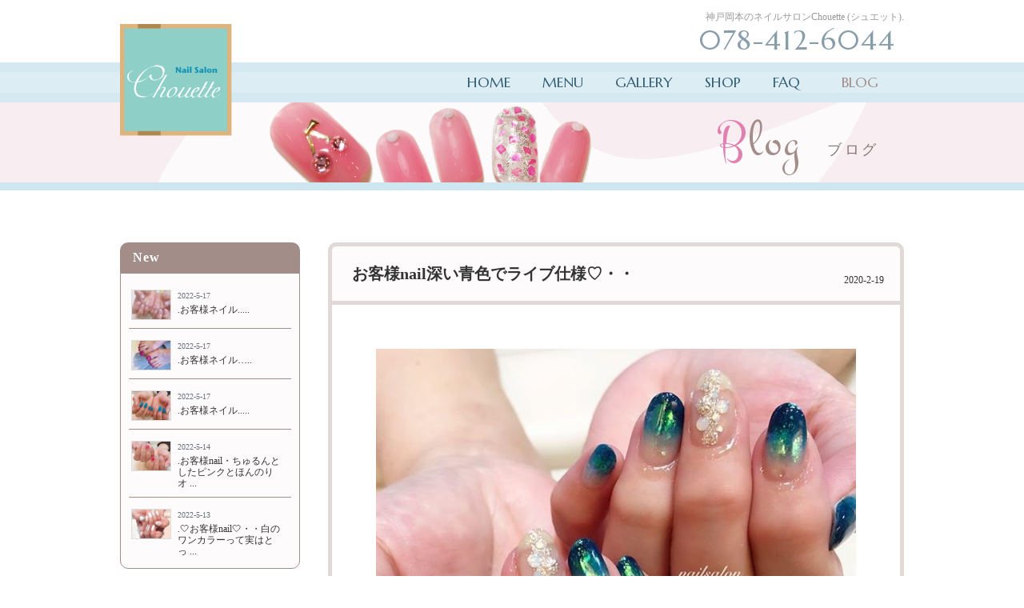

--- FILE ---
content_type: text/html; charset=UTF-8
request_url: https://chouette.online/blog/202002/%E3%81%8A%E5%AE%A2%E6%A7%98nail%E6%B7%B1%E3%81%84%E9%9D%92%E8%89%B2%E3%81%A7%E3%83%A9%E3%82%A4%E3%83%96%E4%BB%95%E6%A7%98%E2%99%A1%E3%83%BB%E3%83%BB%E3%83%8D%E3%82%A4%E3%83%AB-%E3%83%8D%E3%82%A4/
body_size: 7187
content:
<!doctype html>
<html lang="ja">
<head>
<!-- Global site tag (gtag.js) - Google Analytics -->
<script async src="https://www.googletagmanager.com/gtag/js?id=UA-51734160-3"></script>
<script>
  window.dataLayer = window.dataLayer || [];
  function gtag(){dataLayer.push(arguments);}
  gtag('js', new Date());

  gtag('config', 'UA-51734160-3');
</script>

<meta charset="UTF-8" />
<title>お客様nail深い青色でライブ仕様♡・・#ネイル #ネイルデザイン #ネイルアート #神戸ネイル #神戸ネイルサロン #冬ネイル #キラキラネイル #グラデーションネイル #大人可愛いネイル #岡本ネイルサロン #岡本 #神戸 #神戸岡本 #お客様ネイル #パラジェル #ジェル #ジェルネイル #プリジェル #ニコジェル #シュエット #chouette #nail #nailart #gelnail #nycogel #paragel #pregel #nailstagram #オーロラネイル | ネイルサロンChouette（シュエット）</title>
<meta name="description" content="神戸岡本のネイルサロンChouette (シュエット)。  ジェルネイルやソフトジェル、スカルプ、ブライダルネイル、巻き爪矯正などをメインにしています。芦屋、西宮、宝塚、明石、加古川からもアクセス可能です。">
<meta name="keywords" content="ネイル,ネイルサロン,神戸,三宮,岡本,芦屋,西宮,シュエット,ジェルネイル">
<meta name="viewport" content="width=device-width">
<link rel="stylesheet" href="https://chouette.online/wp-content/themes/ChouettePink/style.css">
<link href="https://use.fontawesome.com/releases/v5.0.6/css/all.css" rel="stylesheet">

	  <meta name='robots' content='max-image-preview:large' />
<link rel='dns-prefetch' href='//s.w.org' />
<link rel="alternate" type="application/rss+xml" title="ネイルサロンChouette（シュエット） &raquo; お客様nail深い青色でライブ仕様♡・・#ネイル #ネイルデザイン #ネイルアート #神戸ネイル #神戸ネイルサロン #冬ネイル #キラキラネイル #グラデーションネイル #大人可愛いネイル #岡本ネイルサロン #岡本 #神戸 #神戸岡本 #お客様ネイル #パラジェル #ジェル #ジェルネイル #プリジェル #ニコジェル #シュエット #chouette #nail #nailart #gelnail #nycogel #paragel #pregel #nailstagram #オーロラネイル のコメントのフィード" href="https://chouette.online/blog/202002/%e3%81%8a%e5%ae%a2%e6%a7%98nail%e6%b7%b1%e3%81%84%e9%9d%92%e8%89%b2%e3%81%a7%e3%83%a9%e3%82%a4%e3%83%96%e4%bb%95%e6%a7%98%e2%99%a1%e3%83%bb%e3%83%bb%e3%83%8d%e3%82%a4%e3%83%ab-%e3%83%8d%e3%82%a4/feed/" />
<script type="text/javascript">
window._wpemojiSettings = {"baseUrl":"https:\/\/s.w.org\/images\/core\/emoji\/13.1.0\/72x72\/","ext":".png","svgUrl":"https:\/\/s.w.org\/images\/core\/emoji\/13.1.0\/svg\/","svgExt":".svg","source":{"concatemoji":"https:\/\/chouette.online\/wp-includes\/js\/wp-emoji-release.min.js?ver=5.9.2"}};
/*! This file is auto-generated */
!function(e,a,t){var n,r,o,i=a.createElement("canvas"),p=i.getContext&&i.getContext("2d");function s(e,t){var a=String.fromCharCode;p.clearRect(0,0,i.width,i.height),p.fillText(a.apply(this,e),0,0);e=i.toDataURL();return p.clearRect(0,0,i.width,i.height),p.fillText(a.apply(this,t),0,0),e===i.toDataURL()}function c(e){var t=a.createElement("script");t.src=e,t.defer=t.type="text/javascript",a.getElementsByTagName("head")[0].appendChild(t)}for(o=Array("flag","emoji"),t.supports={everything:!0,everythingExceptFlag:!0},r=0;r<o.length;r++)t.supports[o[r]]=function(e){if(!p||!p.fillText)return!1;switch(p.textBaseline="top",p.font="600 32px Arial",e){case"flag":return s([127987,65039,8205,9895,65039],[127987,65039,8203,9895,65039])?!1:!s([55356,56826,55356,56819],[55356,56826,8203,55356,56819])&&!s([55356,57332,56128,56423,56128,56418,56128,56421,56128,56430,56128,56423,56128,56447],[55356,57332,8203,56128,56423,8203,56128,56418,8203,56128,56421,8203,56128,56430,8203,56128,56423,8203,56128,56447]);case"emoji":return!s([10084,65039,8205,55357,56613],[10084,65039,8203,55357,56613])}return!1}(o[r]),t.supports.everything=t.supports.everything&&t.supports[o[r]],"flag"!==o[r]&&(t.supports.everythingExceptFlag=t.supports.everythingExceptFlag&&t.supports[o[r]]);t.supports.everythingExceptFlag=t.supports.everythingExceptFlag&&!t.supports.flag,t.DOMReady=!1,t.readyCallback=function(){t.DOMReady=!0},t.supports.everything||(n=function(){t.readyCallback()},a.addEventListener?(a.addEventListener("DOMContentLoaded",n,!1),e.addEventListener("load",n,!1)):(e.attachEvent("onload",n),a.attachEvent("onreadystatechange",function(){"complete"===a.readyState&&t.readyCallback()})),(n=t.source||{}).concatemoji?c(n.concatemoji):n.wpemoji&&n.twemoji&&(c(n.twemoji),c(n.wpemoji)))}(window,document,window._wpemojiSettings);
</script>
<style type="text/css">
img.wp-smiley,
img.emoji {
	display: inline !important;
	border: none !important;
	box-shadow: none !important;
	height: 1em !important;
	width: 1em !important;
	margin: 0 0.07em !important;
	vertical-align: -0.1em !important;
	background: none !important;
	padding: 0 !important;
}
</style>
	<link rel='stylesheet' id='wp-block-library-css'  href='https://chouette.online/wp-includes/css/dist/block-library/style.min.css?ver=5.9.2' type='text/css' media='all' />
<style id='global-styles-inline-css' type='text/css'>
body{--wp--preset--color--black: #000000;--wp--preset--color--cyan-bluish-gray: #abb8c3;--wp--preset--color--white: #ffffff;--wp--preset--color--pale-pink: #f78da7;--wp--preset--color--vivid-red: #cf2e2e;--wp--preset--color--luminous-vivid-orange: #ff6900;--wp--preset--color--luminous-vivid-amber: #fcb900;--wp--preset--color--light-green-cyan: #7bdcb5;--wp--preset--color--vivid-green-cyan: #00d084;--wp--preset--color--pale-cyan-blue: #8ed1fc;--wp--preset--color--vivid-cyan-blue: #0693e3;--wp--preset--color--vivid-purple: #9b51e0;--wp--preset--gradient--vivid-cyan-blue-to-vivid-purple: linear-gradient(135deg,rgba(6,147,227,1) 0%,rgb(155,81,224) 100%);--wp--preset--gradient--light-green-cyan-to-vivid-green-cyan: linear-gradient(135deg,rgb(122,220,180) 0%,rgb(0,208,130) 100%);--wp--preset--gradient--luminous-vivid-amber-to-luminous-vivid-orange: linear-gradient(135deg,rgba(252,185,0,1) 0%,rgba(255,105,0,1) 100%);--wp--preset--gradient--luminous-vivid-orange-to-vivid-red: linear-gradient(135deg,rgba(255,105,0,1) 0%,rgb(207,46,46) 100%);--wp--preset--gradient--very-light-gray-to-cyan-bluish-gray: linear-gradient(135deg,rgb(238,238,238) 0%,rgb(169,184,195) 100%);--wp--preset--gradient--cool-to-warm-spectrum: linear-gradient(135deg,rgb(74,234,220) 0%,rgb(151,120,209) 20%,rgb(207,42,186) 40%,rgb(238,44,130) 60%,rgb(251,105,98) 80%,rgb(254,248,76) 100%);--wp--preset--gradient--blush-light-purple: linear-gradient(135deg,rgb(255,206,236) 0%,rgb(152,150,240) 100%);--wp--preset--gradient--blush-bordeaux: linear-gradient(135deg,rgb(254,205,165) 0%,rgb(254,45,45) 50%,rgb(107,0,62) 100%);--wp--preset--gradient--luminous-dusk: linear-gradient(135deg,rgb(255,203,112) 0%,rgb(199,81,192) 50%,rgb(65,88,208) 100%);--wp--preset--gradient--pale-ocean: linear-gradient(135deg,rgb(255,245,203) 0%,rgb(182,227,212) 50%,rgb(51,167,181) 100%);--wp--preset--gradient--electric-grass: linear-gradient(135deg,rgb(202,248,128) 0%,rgb(113,206,126) 100%);--wp--preset--gradient--midnight: linear-gradient(135deg,rgb(2,3,129) 0%,rgb(40,116,252) 100%);--wp--preset--duotone--dark-grayscale: url('#wp-duotone-dark-grayscale');--wp--preset--duotone--grayscale: url('#wp-duotone-grayscale');--wp--preset--duotone--purple-yellow: url('#wp-duotone-purple-yellow');--wp--preset--duotone--blue-red: url('#wp-duotone-blue-red');--wp--preset--duotone--midnight: url('#wp-duotone-midnight');--wp--preset--duotone--magenta-yellow: url('#wp-duotone-magenta-yellow');--wp--preset--duotone--purple-green: url('#wp-duotone-purple-green');--wp--preset--duotone--blue-orange: url('#wp-duotone-blue-orange');--wp--preset--font-size--small: 13px;--wp--preset--font-size--medium: 20px;--wp--preset--font-size--large: 36px;--wp--preset--font-size--x-large: 42px;}.has-black-color{color: var(--wp--preset--color--black) !important;}.has-cyan-bluish-gray-color{color: var(--wp--preset--color--cyan-bluish-gray) !important;}.has-white-color{color: var(--wp--preset--color--white) !important;}.has-pale-pink-color{color: var(--wp--preset--color--pale-pink) !important;}.has-vivid-red-color{color: var(--wp--preset--color--vivid-red) !important;}.has-luminous-vivid-orange-color{color: var(--wp--preset--color--luminous-vivid-orange) !important;}.has-luminous-vivid-amber-color{color: var(--wp--preset--color--luminous-vivid-amber) !important;}.has-light-green-cyan-color{color: var(--wp--preset--color--light-green-cyan) !important;}.has-vivid-green-cyan-color{color: var(--wp--preset--color--vivid-green-cyan) !important;}.has-pale-cyan-blue-color{color: var(--wp--preset--color--pale-cyan-blue) !important;}.has-vivid-cyan-blue-color{color: var(--wp--preset--color--vivid-cyan-blue) !important;}.has-vivid-purple-color{color: var(--wp--preset--color--vivid-purple) !important;}.has-black-background-color{background-color: var(--wp--preset--color--black) !important;}.has-cyan-bluish-gray-background-color{background-color: var(--wp--preset--color--cyan-bluish-gray) !important;}.has-white-background-color{background-color: var(--wp--preset--color--white) !important;}.has-pale-pink-background-color{background-color: var(--wp--preset--color--pale-pink) !important;}.has-vivid-red-background-color{background-color: var(--wp--preset--color--vivid-red) !important;}.has-luminous-vivid-orange-background-color{background-color: var(--wp--preset--color--luminous-vivid-orange) !important;}.has-luminous-vivid-amber-background-color{background-color: var(--wp--preset--color--luminous-vivid-amber) !important;}.has-light-green-cyan-background-color{background-color: var(--wp--preset--color--light-green-cyan) !important;}.has-vivid-green-cyan-background-color{background-color: var(--wp--preset--color--vivid-green-cyan) !important;}.has-pale-cyan-blue-background-color{background-color: var(--wp--preset--color--pale-cyan-blue) !important;}.has-vivid-cyan-blue-background-color{background-color: var(--wp--preset--color--vivid-cyan-blue) !important;}.has-vivid-purple-background-color{background-color: var(--wp--preset--color--vivid-purple) !important;}.has-black-border-color{border-color: var(--wp--preset--color--black) !important;}.has-cyan-bluish-gray-border-color{border-color: var(--wp--preset--color--cyan-bluish-gray) !important;}.has-white-border-color{border-color: var(--wp--preset--color--white) !important;}.has-pale-pink-border-color{border-color: var(--wp--preset--color--pale-pink) !important;}.has-vivid-red-border-color{border-color: var(--wp--preset--color--vivid-red) !important;}.has-luminous-vivid-orange-border-color{border-color: var(--wp--preset--color--luminous-vivid-orange) !important;}.has-luminous-vivid-amber-border-color{border-color: var(--wp--preset--color--luminous-vivid-amber) !important;}.has-light-green-cyan-border-color{border-color: var(--wp--preset--color--light-green-cyan) !important;}.has-vivid-green-cyan-border-color{border-color: var(--wp--preset--color--vivid-green-cyan) !important;}.has-pale-cyan-blue-border-color{border-color: var(--wp--preset--color--pale-cyan-blue) !important;}.has-vivid-cyan-blue-border-color{border-color: var(--wp--preset--color--vivid-cyan-blue) !important;}.has-vivid-purple-border-color{border-color: var(--wp--preset--color--vivid-purple) !important;}.has-vivid-cyan-blue-to-vivid-purple-gradient-background{background: var(--wp--preset--gradient--vivid-cyan-blue-to-vivid-purple) !important;}.has-light-green-cyan-to-vivid-green-cyan-gradient-background{background: var(--wp--preset--gradient--light-green-cyan-to-vivid-green-cyan) !important;}.has-luminous-vivid-amber-to-luminous-vivid-orange-gradient-background{background: var(--wp--preset--gradient--luminous-vivid-amber-to-luminous-vivid-orange) !important;}.has-luminous-vivid-orange-to-vivid-red-gradient-background{background: var(--wp--preset--gradient--luminous-vivid-orange-to-vivid-red) !important;}.has-very-light-gray-to-cyan-bluish-gray-gradient-background{background: var(--wp--preset--gradient--very-light-gray-to-cyan-bluish-gray) !important;}.has-cool-to-warm-spectrum-gradient-background{background: var(--wp--preset--gradient--cool-to-warm-spectrum) !important;}.has-blush-light-purple-gradient-background{background: var(--wp--preset--gradient--blush-light-purple) !important;}.has-blush-bordeaux-gradient-background{background: var(--wp--preset--gradient--blush-bordeaux) !important;}.has-luminous-dusk-gradient-background{background: var(--wp--preset--gradient--luminous-dusk) !important;}.has-pale-ocean-gradient-background{background: var(--wp--preset--gradient--pale-ocean) !important;}.has-electric-grass-gradient-background{background: var(--wp--preset--gradient--electric-grass) !important;}.has-midnight-gradient-background{background: var(--wp--preset--gradient--midnight) !important;}.has-small-font-size{font-size: var(--wp--preset--font-size--small) !important;}.has-medium-font-size{font-size: var(--wp--preset--font-size--medium) !important;}.has-large-font-size{font-size: var(--wp--preset--font-size--large) !important;}.has-x-large-font-size{font-size: var(--wp--preset--font-size--x-large) !important;}
</style>
<link rel='stylesheet' id='wp-lightbox-2.min.css-css'  href='https://chouette.online/wp-content/plugins/wp-lightbox-2/styles/lightbox.min.css?ver=1.3.4' type='text/css' media='all' />
<script type='text/javascript' src='https://chouette.online/wp-includes/js/jquery/jquery.min.js?ver=3.6.0' id='jquery-core-js'></script>
<script type='text/javascript' src='https://chouette.online/wp-includes/js/jquery/jquery-migrate.min.js?ver=3.3.2' id='jquery-migrate-js'></script>
<link rel="https://api.w.org/" href="https://chouette.online/wp-json/" /><link rel="alternate" type="application/json" href="https://chouette.online/wp-json/wp/v2/posts/3637" /><link rel="canonical" href="https://chouette.online/blog/202002/%e3%81%8a%e5%ae%a2%e6%a7%98nail%e6%b7%b1%e3%81%84%e9%9d%92%e8%89%b2%e3%81%a7%e3%83%a9%e3%82%a4%e3%83%96%e4%bb%95%e6%a7%98%e2%99%a1%e3%83%bb%e3%83%bb%e3%83%8d%e3%82%a4%e3%83%ab-%e3%83%8d%e3%82%a4/" />
<link rel='shortlink' href='https://chouette.online/?p=3637' />
<link rel="alternate" type="application/json+oembed" href="https://chouette.online/wp-json/oembed/1.0/embed?url=https%3A%2F%2Fchouette.online%2Fblog%2F202002%2F%25e3%2581%258a%25e5%25ae%25a2%25e6%25a7%2598nail%25e6%25b7%25b1%25e3%2581%2584%25e9%259d%2592%25e8%2589%25b2%25e3%2581%25a7%25e3%2583%25a9%25e3%2582%25a4%25e3%2583%2596%25e4%25bb%2595%25e6%25a7%2598%25e2%2599%25a1%25e3%2583%25bb%25e3%2583%25bb%25e3%2583%258d%25e3%2582%25a4%25e3%2583%25ab-%25e3%2583%258d%25e3%2582%25a4%2F" />
<link rel="alternate" type="text/xml+oembed" href="https://chouette.online/wp-json/oembed/1.0/embed?url=https%3A%2F%2Fchouette.online%2Fblog%2F202002%2F%25e3%2581%258a%25e5%25ae%25a2%25e6%25a7%2598nail%25e6%25b7%25b1%25e3%2581%2584%25e9%259d%2592%25e8%2589%25b2%25e3%2581%25a7%25e3%2583%25a9%25e3%2582%25a4%25e3%2583%2596%25e4%25bb%2595%25e6%25a7%2598%25e2%2599%25a1%25e3%2583%25bb%25e3%2583%25bb%25e3%2583%258d%25e3%2582%25a4%25e3%2583%25ab-%25e3%2583%258d%25e3%2582%25a4%2F&#038;format=xml" />
</head>

	
<body class="post-template-default single single-post postid-3637 single-format-standard" id="blog">

<header>
	<div class="header_info l-width">
				<div class="header_logo"><a href="https://chouette.online/"><img src="/img/top/logo.png" alt="Nail Salon Chouette"></a></div>
		<p class="header_txt">神戸岡本のネイルサロンChouette (シュエット).</p>
		<p><a class="header_tel" href="tel:0784126044"><span>078-412-6044</span></a></p>
	</div>

	<div id="header_menu">
		<input type="checkbox" id="menu-on" name="modal">
		<label for="menu-on">
			<i class="fas fa-bars fa-border"></i>
			<i class="fas fa-times"></i>
		</label>
		
			<nav class="menulist">
			<ul class="l-width">
				<li class="h_home"><a href="https://chouette.online/">HOME</a></li>
				<li class="h_menu"><a href="https://chouette.online/menu/">MENU</a></li>
				<li class="h_gallery"><a href="https://chouette.online/gallery/">GALLERY</a></li>
				<li class="h_shop"><a href="https://chouette.online/shop/">SHOP</a></li>
				<li class="h_faq"><a href="https://chouette.online/faq/">FAQ</a></li>
				<li class="h_blog"><a href="https://chouette.online/blog/">BLOG</a></li>
			</ul>
		</nav>
	</div>
	
		
</header>

<main>
	<header class="header_image">
		<h1 class="page_tit l-width">blog<span>ブログ</span></h1>
	</header>
	
		
	<div id="contents-wrap" class="two-column l-width cf">

		<div id="primary">
			<div class="primary_inner">
			
				<article id="post-3637" class="blog_entry">
	<header>
		<h1 class="entry_tit">お客様nail深い青色でライブ仕様♡・・</h1>
		<p class="entry_date"><time>2020-2-19</time></p>
	</header>
	<div class="entry_content cf">
			
		<p><img src="https://chouette.online/wp-content/uploads/2020/02/84979600_173750790713135_1775092361044174322_n-600x600.jpg" class="aligncenter"></p>

		<p>お客様nail深い青色でライブ仕様♡・・</p>
			<p class="fminsta"><a href="https://www.instagram.com/nailsalon_chouette_/" target="_blank">
				<i class="fab fa-instagram"></i><cite>nailsalon_chouette_</cite></a></p>

							

	</div>
	<div class="entry_footer">
		<div class="btn_sns">
		</div>
		<div class="entry_category"><a href="https://chouette.online/blog/category/nail-guest/" rel="category tag">お客様ネイル</a> &bull; <a href="https://chouette.online/blog/category/instagram/" rel="category tag">Instagram</a></div>
	</div>

</article><!--/.blog_entry-->

				<div class="post-nav">
					<span class="prev"><a href="https://chouette.online/blog/202002/%e3%81%8a%e5%ae%a2%e6%a7%98nail%e3%83%bb%e3%83%bb%e3%83%bb%e3%83%8d%e3%82%a4%e3%83%ab-%e3%83%8d%e3%82%a4%e3%83%ab%e3%83%87%e3%82%b6%e3%82%a4%e3%83%b3-%e3%83%8d%e3%82%a4%e3%83%ab%e3%82%a2%e3%83%bc-31/" rel="prev">前へ</a></span>
					<span class="next"><a href="https://chouette.online/blog/202002/%e3%81%8a%e5%ae%a2%e6%a7%98nail%e5%85%88%e3%81%a0%e3%81%91%e3%83%9f%e3%83%a9%e3%83%bcx%e3%83%a9%e3%83%a1%e3%83%bb%e3%83%bb%e3%83%8d%e3%82%a4%e3%83%ab-%e3%83%8d%e3%82%a4%e3%83%ab%e3%83%87/" rel="next">次へ</a></span>
				</div>


			
			</div><!--/.primary_inner-->
		</div><!--/#primary-->

		<aside id="secondary">
										<section class="entry_list u-mb25">
				<h2>New</h2>
				<ul class="list_new">
									<li>
						<a href="https://chouette.online/blog/202205/%e3%81%8a%e5%ae%a2%e6%a7%98%e3%83%8d%e3%82%a4%e3%83%ab-chouette%e3%82%b7%e3%83%a5%e3%82%a8%e3%83%83%e3%83%88nailsalon%e3%83%8d%e3%82%a4%e3%83%abnailsgelnailsgelnaildesign%e3%82%b8-6/">
							<div class="entry_photo"><img width="48" height="36" src="https://chouette.online/wp-content/uploads/2022/05/281171675_706000807188505_6453157595603406465_n-120x90.jpg" class="attachment-48x36 size-48x36 wp-post-image" alt="" loading="lazy" /></div>
							<div class="entry_tit">
								<time>2022-5-17</time><br>.お客様ネイル.....							</div>
						</a>
					</li>
										<li>
						<a href="https://chouette.online/blog/202205/%e3%81%8a%e5%ae%a2%e6%a7%98%e3%83%8d%e3%82%a4%e3%83%ab-%e3%83%95%e3%83%83%e3%83%88%e3%83%8d%e3%82%a4%e3%83%ab%e3%83%87%e3%82%b6%e3%82%a4%e3%83%b3%e3%83%94%e3%83%b3%e3%82%af%e3%83%8d/">
							<div class="entry_photo"><img width="48" height="36" src="https://chouette.online/wp-content/uploads/2022/05/281850825_684446146181813_8357011810328199887_n-120x90.jpg" class="attachment-48x36 size-48x36 wp-post-image" alt="" loading="lazy" /></div>
							<div class="entry_tit">
								<time>2022-5-17</time><br>.お客様ネイル…..							</div>
						</a>
					</li>
										<li>
						<a href="https://chouette.online/blog/202205/%e3%81%8a%e5%ae%a2%e6%a7%98%e3%83%8d%e3%82%a4%e3%83%ab-chouette%e3%82%b7%e3%83%a5%e3%82%a8%e3%83%83%e3%83%88nailsalon%e3%83%8d%e3%82%a4%e3%83%abnailsgelnailsgelnaildesign%e3%82%b8-5/">
							<div class="entry_photo"><img width="48" height="36" src="https://chouette.online/wp-content/uploads/2022/05/281581572_562173395333477_619837098605743747_n-120x90.jpg" class="attachment-48x36 size-48x36 wp-post-image" alt="" loading="lazy" /></div>
							<div class="entry_tit">
								<time>2022-5-17</time><br>.お客様ネイル.....							</div>
						</a>
					</li>
										<li>
						<a href="https://chouette.online/blog/202205/%e3%81%8a%e5%ae%a2%e6%a7%98nail%e3%83%bb%e3%81%a1%e3%82%85%e3%82%8b%e3%82%93%e3%81%a8%e3%81%97%e3%81%9f%e3%83%94%e3%83%b3%e3%82%af%e3%81%a8%e3%81%bb%e3%82%93%e3%81%ae%e3%82%8a%e3%82%aa%e3%83%bc/">
							<div class="entry_photo"><img width="48" height="36" src="https://chouette.online/wp-content/uploads/2022/05/280646780_1071229977075121_2311853346551851495_n-120x90.jpg" class="attachment-48x36 size-48x36 wp-post-image" alt="" loading="lazy" /></div>
							<div class="entry_tit">
								<time>2022-5-14</time><br>.お客様nail・ちゅるんとしたピンクとほんのりオ&nbsp;...							</div>
						</a>
					</li>
										<li>
						<a href="https://chouette.online/blog/202205/%f0%9f%a4%8d%e3%81%8a%e5%ae%a2%e6%a7%98nail%f0%9f%a4%8d%e3%83%bb%e3%83%bb%e7%99%bd%e3%81%ae%e3%83%af%e3%83%b3%e3%82%ab%e3%83%a9%e3%83%bc%e3%81%a3%e3%81%a6%e5%ae%9f%e3%81%af%e3%81%a8%e3%81%a3%e3%81%a6/">
							<div class="entry_photo"><img width="48" height="36" src="https://chouette.online/wp-content/uploads/2022/05/280570140_165556725863294_6074504926596064180_n-120x90.jpg" class="attachment-48x36 size-48x36 wp-post-image" alt="" loading="lazy" /></div>
							<div class="entry_tit">
								<time>2022-5-13</time><br>.🤍お客様nail🤍・・白のワンカラーって実はとっ&nbsp;...							</div>
						</a>
					</li>
									</ul>
							</section>

			<section class="entry_list">
				<h2>Category</h2>
				<ul class="list_category">
						<li class="cat-item cat-item-5"><a href="https://chouette.online/blog/category/nail-guest/">お客様ネイル</a> (621)
</li>
	<li class="cat-item cat-item-4"><a href="https://chouette.online/blog/category/nail-sample/">new sample</a> (9)
</li>
	<li class="cat-item cat-item-3"><a href="https://chouette.online/blog/category/nail-staff/">staff nail</a> (27)
</li>
	<li class="cat-item cat-item-2"><a href="https://chouette.online/blog/category/news/">お知らせ</a> (16)
</li>
	<li class="cat-item cat-item-59"><a href="https://chouette.online/blog/category/instagram/">Instagram</a> (646)
</li>
				</ul>
			</section>
		</aside><!--/#secondary-->

	</div>
</main>

<footer>
	<div class="l-width">
		<ul class="footer_menu">
			<li><a href="https://chouette.online/">HOME</a></li>
			<li><a href="https://chouette.online/menu/">メニュー</a></li>
			<li><a href="https://chouette.online/gallery/">ギャラリー</a></li>
			<li><a href="https://chouette.online/shop/">店舗ご案内</a></li>
			<li><a href="https://chouette.online/faq/">よくあるご質問</a></li>
			<li><a href="https://chouette.online/blog/">ブログ</a></li>
		</ul>

		<div class="footer_info">
			<dl>
				<dt><img src="/img/top/logo_chouette-s.png" alt="Chouette"> ネイルサロン シュエット</dt>
				<dd>兵庫県神戸市東灘区岡本1-4-17　オギタビルB1</dd>
				<dd>JR摂津本山徒歩1分 / 阪急岡本駅徒歩2分</dd>
				<dd class="footer_tel">TEL: <a href="tel:0784126044">078-412-6044</a></dd>
				<dd>10:00〜20:00<br>(ジェル最終受付18:00) </dd>
				<dd class="info-card"><p>各種クレジットカードがご利用になれます。</p>
					<div class="icon_card"><img src="/img/shop/icon_visa.png" alt="VISA"><img src="/img/shop/icon_master.png" alt="Master Card"><img src="/img/shop/icon_amex.png" alt="AMERICAN EXPRESS"><img src="/img/shop/icon_jcb.png" alt="JCB"><img src="/img/shop/icon_diners.png" alt="Diners Club"><img src="/img/shop/icon_discover.png" alt="Discover"></div>
				</dd>
			</dl>

		</div>
		<p class="copyright"><small><i class="far fa-copyright"></i> Shouette</small></p>
	</div>

</footer>

<script type='text/javascript' id='wp-jquery-lightbox-js-extra'>
/* <![CDATA[ */
var JQLBSettings = {"fitToScreen":"1","resizeSpeed":"400","displayDownloadLink":"0","navbarOnTop":"0","loopImages":"","resizeCenter":"","marginSize":"0","linkTarget":"","help":"","prevLinkTitle":"previous image","nextLinkTitle":"next image","prevLinkText":"\u00ab Previous","nextLinkText":"Next \u00bb","closeTitle":"close image gallery","image":"Image ","of":" of ","download":"Download","jqlb_overlay_opacity":"80","jqlb_overlay_color":"#000000","jqlb_overlay_close":"1","jqlb_border_width":"10","jqlb_border_color":"#ffffff","jqlb_border_radius":"0","jqlb_image_info_background_transparency":"100","jqlb_image_info_bg_color":"#ffffff","jqlb_image_info_text_color":"#000000","jqlb_image_info_text_fontsize":"10","jqlb_show_text_for_image":"1","jqlb_next_image_title":"next image","jqlb_previous_image_title":"previous image","jqlb_next_button_image":"https:\/\/chouette.online\/wp-content\/plugins\/wp-lightbox-2\/styles\/images\/next.gif","jqlb_previous_button_image":"https:\/\/chouette.online\/wp-content\/plugins\/wp-lightbox-2\/styles\/images\/prev.gif","jqlb_maximum_width":"","jqlb_maximum_height":"","jqlb_show_close_button":"1","jqlb_close_image_title":"close image gallery","jqlb_close_image_max_heght":"22","jqlb_image_for_close_lightbox":"https:\/\/chouette.online\/wp-content\/plugins\/wp-lightbox-2\/styles\/images\/closelabel.gif","jqlb_keyboard_navigation":"1","jqlb_popup_size_fix":"0"};
/* ]]> */
</script>
<script type='text/javascript' src='https://chouette.online/wp-content/plugins/wp-lightbox-2/js/dist/wp-lightbox-2.min.js?ver=1.3.4.1' id='wp-jquery-lightbox-js'></script>

</body>
</html>

--- FILE ---
content_type: text/css
request_url: https://chouette.online/wp-content/themes/ChouettePink/style.css
body_size: 242
content:
/*
Theme Name: ChouettePink
Theme URI: http://www.chouette.com
Description: ネイルサロンChouette（シュエット）のテーマ
Version: 1
Author: G.smile
Author URI: http://www.g-smile.com
*/

@charset "UTF-8";
@import url(/css/reset.css);
@import url(/css/font-awesome.min.css);
@import url(/css/common.css);
@import url(/css/contents.css);

--- FILE ---
content_type: text/css
request_url: https://chouette.online/css/common.css
body_size: 3753
content:
@charset "UTF-8";
/* CSS Document */


@import url('https://fonts.googleapis.com/css?family=Marcellus|Montez|Philosopher|Quicksand');



a {
	text-decoration: none;
	border: none;
	color: inherit;
	outline: none;
}
a:hover {
	opacity: 0.7;
}

* {
	box-sizing: border-box;
}
body {
	color: #333;
	font-family: "ヒラギノ角ゴ Pro W3", "Hiragino Kaku Gothic Pro", "メイリオ", Meiryo, Osaka, "ＭＳ Ｐゴシック", "MS PGothic", "sans-serif"
}


/* layout */
.l-width {
	width: 90%;
	max-width: 980px;
	margin: 0 auto;
}

/* 〜767px */
@media only screen and ( max-width: 767px ) {
	body {
		color: #000;
	}
	.l-width {
		width: 100%;
	}
}
.l-fleft {
	float: left;
}
.l-fright {
	float: right;
}

/* img */
 
.aligncenter {
	display: block;
	margin: 0 auto;
}
.alignright {
	float: right;
	margin-left: 20px;
	margin-bottom: 20px;
}
.alignleft {
	float: left;
	margin-right: 20px;
	margin-bottom: 20px;
}
 
img[class*="wp-image-"],
img[class*="attachment-"] {
    height: auto;
    max-width: 100%;
}


/* top | common */



/* heder */
header {
	position: relative;
}
.header {
	position: relative;
}
.header_info {
	text-align: right;
	position: relative;
	margin: 15px auto 10px;
	
}
.header_txt {
	font-size: 12px;
	margin-bottom: 7px;
	color: #999;
}
.header_tel {
	font-family: 'Marcellus', serif;
	font-size: 34px;
	color: #879DAA;
	padding-right: 10px;
	letter-spacing: 2px;
	cursor: default;
}
a.header_tel:hover {
	opacity: 1;
}
.header_logo {
	position: absolute;
	top: 15px;
	left: 0;
	z-index: 5;
}
.header_logo img {
	width: 140px;
	height: 140px;
}
#home .header_logo img {
	width: 218px;
	height: 218px;
}
#home .header_logo a {
	cursor: default;
}



input#menu-on {
	display: none;
}
#header_menu .fa-bars {
	display: none;
	position: absolute;
	top: 15px;
	right: 20px;
	font-size: 30px;
	cursor: pointer;
}
#header_menu .fa-times {
	display: none;
	position: absolute;
	top: 16px;
	right: 27px;
	font-size: 34px;
	cursor: pointer;
}


.menulist {
	background: #DCEDF3;
	border-top: 12px solid #D4E9F1;
	border-bottom: 12px solid #D4E9F1;	
}
.menulist ul {
	text-align: right;
	font-size: 0;
}
.menulist li {
	display: inline-block;
}
.menulist li a {
	display: block;
	margin: 0 20px;
	font-family: 'Marcellus', serif;
	color: #325D77;
	font-size: 18px;
	line-height: 26px;
}

.menulist li a:hover {
	color: #fff;
	background-color: #D4E9F1;
	border: 1px solid #fff;
	margin: -3px 22px;
	margin: -3px 14px;
	padding: 2px 5px;
	border-radius: 10px;
	opacity: 1;
}

#home .menulist li.h_home {
	display: none;
}

#home .menulist li.h_home a,
#menu .menulist li.h_menu a,
#menu .menulist li.h_menu a:hover,
#gallery .menulist li.h_gallery a,
#gallery .menulist li.h_gallery a:hover,
#shop .menulist li.h_shop a,
#shop .menulist li.h_shop a:hover,
#faq .menulist li.h_faq a,
#faq .menulist li.h_faq a:hover,
#blog .menulist li.h_blog a,
#blog .menulist li.h_blog a:hover {
	color: #A28D88;
	background-color: inherit;
	border: none;
	margin: 0 32px;
	padding: 0;
	cursor: default;
}



.header_slider {
	background-color: #F3E6CE;
	border-bottom: 12px solid #CEE6F0;
}
.header_slider img {
	width: 100%;
	max-width: 1280px;
}


/* 〜767px */
@media only screen and ( max-width: 767px ) {
	.header_info {
		background-color: #D4E9F2;
		margin: 0;
		min-height: 34px;
		padding-top: 20px;
	}
	.header_txt {
		padding-right: 110px;
		padding-left: 100px;
		line-height: 1.6;
		font-size: 13px;
		font-weight: bold;
	}
	.header_tel span {
		display: none;
	}
	.header_tel::before {
		content:"\f095";
		font-family: "FontAwesome";
		font-size: 36px;
		line-height: 40px;
		color: #A28D88;
		position: absolute;
		top: 15px;
		right: 68px;
		cursor: pointer;
	}
	#header_menu {
		position: absolute;
		top: 0;
		left: 0;
		width: 100%;
		z-index: 2;
	}
	
	#header_menu .fa-bars {
		display: block;
		color: #D8CFCD;
		background-color: #fff;
	}
	#header_menu .fa-bars.fa-border {
		padding: .05em .15em;
		border: solid 0.08em #ddd;
		border-radius: .1em;
}

	#header_menu #menu-on:checked + label .fa-bars {
		display: none;
	}
	#header_menu #menu-on:checked + label .fa-times {
		display: block;
		color: #D8CFCD;
	}
	.menulist {
		height: 0;
    padding: 0;
    overflow: hidden;
    opacity: 0;
		transition: .6s;
		border-top: none;
	}
	
	#header_menu #menu-on:checked + label + .menulist {
		padding: 50px 70px 20px 140px;
		height: auto;
    opacity: 1;
}
	
	.menulist ul {
		text-align: left;
	}
	.menulist li {
		display: block;
		padding: 0 15% 14px; 
		margin-bottom: 15px;
		border-bottom: 1px solid #fff;
	}
	#home .menulist li.h_home {
		display: block;
	}
	.menulist li a {
		margin: 0;
		padding: 0;
	}
	.menulist li a:hover {
		background-color: transparent;
		color: inherit;
		border: none;
		margin: 0;
		padding: 0;
	}

	#home .menulist li.h_home a,
	#menu .menulist li.h_menu a,
	#gallery .menulist li.h_gallery a,
	#shop .menulist li.h_shop a,
	#faq .menulist li.h_faq a,
	#blog .menulist li.h_blog a {
		text-align: right;
	}

	
	


	.header_logo {
		top: 20px;
		left: 15px;
	}
	#home .header_logo img,
	.header_logo img {
		width: 75px;
		height:auto;
	}
	.header_tel {
		font-size: 18px;
	}
	.header_slider {
		border-width: 6px;
	}
	.header_slider img {
		display: block;
		width: 100%;
	} 
}

.header_image {
	border-bottom: 10px solid #CEE6F0;
	margin-bottom: 65px;
	background: #F8EDF0 url(../img/blog/bg_h-blog.png) no-repeat 50% 0;
}
.header_image .page_tit {
	font-family: 'Montez', cursive;
	font-size: 64px;
	font-weight: normal;
	height: 100px;
	line-height: 100px;
	text-align: right;
	color: #A28D88;
	letter-spacing: 0.05em;
	text-transform: capitalize;
}
.header_image .page_tit span {
	font-family: "A1明朝","ヒラギノ明朝 Pro W3","Hiragino Mincho Pro","ＭＳ Ｐ明朝","MS PMincho", serif;
	font-size: 18px;
	color: #867571;
	margin: 0 32px;
}

/* 〜767px */
@media only screen and ( max-width: 767px ) {
	.header_image {
		background-size: cover !important;
		background-position: 40% 0 !important;
		border-width: 6px;
		margin-bottom: 0;
	}
	.header_image .page_tit {
		height: 70px;
		font-size: 30px;
		line-height: 1.5;
		padding-right: 20px;
	}
	.header_image .page_tit span {
		display: block;
		margin: 0;
		font-size: 14px;
	}
}


/* two-column (225-35-720)*/
.two-column #primary {
	float: right;
	width: 100%;
	margin-left: -260px
}
.two-column .primary_inner {
	margin-left: 260px;
}


.two-column #secondary {
	float: left;
	width: 225px;
}


/* column （コラム） */
/* 〜767px */
@media only screen and ( max-width: 767px ) {
	.one-column .column {
		padding-left: 20px;
		padding-right: 20px;
	}	
}


/* sec_tit （セクションタイトル） */
.sec_tit {
	font-family: "A1明朝", "HG明朝", "游明朝", YuMincho, "ヒラギノ明朝 Pro W3","Hiragino Mincho Pro","ＭＳ Ｐ明朝","MS PMincho", serif;
	font-size: 26px;
	font-weight: normal;
	color: #A28D88;
	line-height: 1.2;
	letter-spacing: 0.2em;
	padding-bottom: 5px;
	border-bottom: 5px solid #DFD8D7;
	position: relative;
	text-align: left;
}
.sec_tit::after {
	content: "";
	position: absolute;
	bottom: -5px;
	left: 0;
	width: 227px;
	border-bottom: 5px solid #A28D88;
}

/* 〜767px */
@media only screen and ( max-width: 767px ) {
	.sec_tit {
		background-color: #A28D88;
		font-size: 18px;
		color: #fff !important;
		border-bottom: none !important;
		padding: 10px !important;
		margin: 0 -20px;
	}
	.sec_tit::after {
		content: none !important;
	}

}



/* footer*/
footer {
	width: 100%;
	background: #DCEDF3;
	font-size: 0;
	padding: 28px 0 35px;
	position: relative;
}

.footer_menu {
	display: inline-block;
	vertical-align: middle;
	width: 200px;
	float: right;
}
.footer_menu li {
	font-size: 12px;
	margin: 20px 0;
}

/* 〜1060px */
@media only screen and ( max-width: 1060px ) {
	footer {
		text-align: center;
	}
	.footer_menu {
		float: none;
		width: auto;
		margin-bottom: 25px;
	}
	.footer_menu li {
		display: inline-block;
		margin: 0 5px;
		padding-right: 11px;
		border-right: 1px solid #888;
	}
	.footer_menu li:last-of-type {
		border-right: none;
		padding-right: 0;
	}
	.footer_info {
		text-align: left;
		margin-bottom: 20px;
	}

}

/* 〜767px */
@media only screen and ( max-width: 767px ) {
	footer {
		padding: 0 0 20px;
	}
	.footer_menu {
		display: block;
		width: 100%;
		margin-bottom: 20px;
		border-top: 6px solid #CEE6F0;
	}
	.footer_menu li,
	.footer_menu li:last-of-type {
		margin: 0;
		width: 50%;
		display: inline-block;
		text-align: center;
		padding: 1em;
		background-color: #fff;
		border-right: none;
		border-bottom: 6px solid #CEE6F0;
		font-size: 13px;
	}
	
	.footer_menu li:nth-child(2n+1) {
		border-right: 3px solid #CEE6F0;
	}
	.footer_menu li:nth-child(2n+2) {
		border-left: 3px solid #CEE6F0;
	}
}



.footer_info {
	display: inline-block;
	width: 717px;
	position: relative;
	vertical-align: middle;
	padding-bottom: 5px;
	background: #fff url(../img/top/pic_shop.png) no-repeat 18px 50%;
}
.footer_info dl {
	padding-left: 250px;
	min-height: 194px;
	position: relative;
}
.footer_info dt {
	font-size: 16px;
	margin-bottom: 15px;
	padding-top: 10px;
}
.footer_info dd {
	font-size: 12px;
	margin-bottom: 5px;
	line-height: 1.6;
	color: #777;
}
.footer_info .info-card {
	position: absolute;
	bottom: 0;
	right: 0;
	min-width: 250px;
	margin: 0;
	color: #777;
}
.info-card .icon_card img {
	display: inline-block;
	width: 35px;
	height: auto;
	margin: 5px 4px 0 0;
}

.footer_info::before {
	content: "";
	width: 17px;
	height: 17px;	background: transparent url(../img/top/bg_footer.png) no-repeat 0 100%;
	position: absolute;
	bottom: -3px;
	left: -3px;
}
.footer_info::after {
	content: "";
	width: 17px;
	height: 17px;
	background: transparent url(../img/top/bg_footer.png) no-repeat 100% 100%;
	position: absolute;
	bottom: -3px;
	right: -3px;
}
.footer_info dl::before {
	content: "";
	width: 17px;
	height: 17px;
	background: transparent url(../img/top/bg_footer.png) no-repeat;
	position: absolute;
	top: -3px;
	left: -3px;
}
.footer_info dl::after {
	content: "";
	width: 17px;
	height: 17px;
	background: transparent url(../img/top/bg_footer.png) no-repeat 100% 0;
	position: absolute;
	top: -3px;
	right: -3px;
}
.footer_tel a {
	font-size: 14px;
	font-weight: bold;
	text-decoration: none;
	color: inherit;
}
.footer_tel a:hover {
	opacity: 1;
	cursor: default;
}

/* 〜767px */
@media only screen and ( max-width: 767px ) {
	.footer_info {
		display: block;
		width: 94%;
		margin: 0 auto 15px;
		background-size: 40%;
		background-position: 20px 20px;
	}
	.footer_info dl {
		padding-left: 50%;
		min-height: auto;
	}
	.footer_info dt {
		font-size: 12px;
		padding: 20% 0 20%;
		text-align: center;
	}
	.footer_info dt img {
		display: block;
		margin: 0 auto 15px;
	}
	.footer_info dd {
		margin-left: -90%;
		font-size: 13px;
	}
	.footer_info .info-card {
		position: inherit;
		min-width: auto;
		margin: 2em 0 1em -90%;
	}
}

.copyright {
	clear: both;
	font-size: 10px;
	color: #A28D88;
	letter-spacing: 0.05em;
	text-align: right;
	margin: 0 10px 0 0;
}

/* 〜767px */
@media only screen and ( max-width: 767px ) {
	.copyright {
		text-align: center;
		padding-top: 15px;
	}

}



/* utility */
.u-mb20 {
	margin-bottom: 20px;
}
.u-mb25 {
	margin-bottom: 25px;
}
.u-mb35 {
	margin-bottom: 35px;
}
.u-mb40 {
	margin-bottom: 40px;
}
.u-mb45 {
	margin-bottom: 45px;
}
.u-mb50 {
	margin-bottom: 50px;
}
.u-mb60 {
	margin-bottom: 60px;
}
.u-mb65 {
	margin-bottom: 65px;
}
.u-mb80 {
	margin-bottom: 80px;
}
.u-mb100 {
	margin-bottom: 100px;
}


.u-option {
	position: relative;
	padding-right: 20px !important;
}
.u-option::after {
	position: absolute;
	top: 5px;
	right: 5px;
  content:"\f069";
  font-family: "FontAwesome";
	font-size: 14px;
	color: #B85267;
	font-weight: normal;
}


/* parts */
.btn-arrow {
	display: inline-block;
	font-family: 'Quicksand', sans-serif;
	font-size: 13px;
	font-weight: bold;
	color: #677279;
	letter-spacing: 0.01em;
	width: 90px;
	height: 26px;
	line-height: 24px;
	background: #FAFAF5;
	border: 1px solid #B4AEAC;
	border-radius: 20px;
	padding-left: 25px;
	text-align: center;
	margin: 5px;
	position: relative;
}
.btn-arrow::after {
	content:"\f061";
  font-family: "FontAwesome";
	font-size: 18px;
	color: #B4AEAC;
	position: absolute;
	top: 0;
	left: 10px;
}

/* wp-pagenavi */
.wp-pagenavi {
	font-size: 0;
	text-align: center;
}
.wp-pagenavi a,
.wp-pagenavi span {
	display: inline-block;
	height: 48px;
	width: 48px;
	margin: 5px;
	text-align: center;
	font-size: 20px;
	font-family: Arial, Helvetica, "sans-serif";
	color: #aaa;
	line-height: 48px;
	vertical-align: middle;
}
.wp-pagenavi span.current {
	background: #E0D9D7;
	border-radius: 50%;
	color: #fff;
}
.wp-pagenavi a.first,
.wp-pagenavi a.last {
	font-size: 12px;
	line-height: 2;
	border: 4px solid #E0D9D7;
	border-radius: 10px;
	height: auto;
}
.wp-pagenavi a:hover {
	background-color:rgba(224,217,215,0.3);	border-radius: 50%;
}
.wp-pagenavi a.first:hover,
.wp-pagenavi a.last:hover {
	background-color:rgba(224,217,215,0.3);
	border-radius: 10px;
}

/* 〜767px */
@media only screen and ( max-width: 767px ) {
	.wp-pagenavi a,
	.wp-pagenavi span {
		font-size: 16px;
		height: 36px;
		width: 36px;
		margin: 7px;
		line-height: 36px;
	}
}



/* singleページ送り*/
.post-nav {
	font-size: 0;
	padding: 0 15px;
}
.post-nav span {
	display: inline-block;
	width: 50%;
	vertical-align: top;
	padding: 0 28px;
	position: relative;
}
.post-nav .next {
	text-align: right;
}
.post-nav span a {
	display: block;
	font-size: 12px;
	line-height: 1.4;
}
.post-nav .prev a::before {
  content:"\f0a8";
  font-family: "FontAwesome";
	color: #E0D9D7;
	position: absolute;
	top: 0;
	left: 5px;
	transform:scale(2,2) 
}
.post-nav .next a::after {
  content:"\f0a9";
  font-family: "FontAwesome";
	color: #E0D9D7;
	position: absolute;
	top: 0;
	right: 5px;
	transform:scale(2,2) 
}


--- FILE ---
content_type: text/css
request_url: https://chouette.online/css/contents.css
body_size: 5079
content:
@charset "UTF-8";
/* CSS Document */


/* home */
/* point */
.point {
	text-align: center;
	font-size: 0;
	margin-bottom: 24px;
}
.point > li {
	display: inline-block;
	width: 310px;
	height: 240px;
	border: 2px solid #CEE6F0;
	margin: 0 12px 20px;
	vertical-align: top;
	position: relative;
	top: 0;
	left: 0;
}
.point_inner {
	margin-top: 176px;
	height: 60px;
	background-color: rgba(255,255,255,0.8);
	text-align: left;
	padding: 10px 10px 0 15px;
}

.point_inner h2 {
	float: left;
	font-size: 30px;
	font-family: 'Philosopher', sans-serif;
	color: #677279;
	font-weight: normal;
	margin-right: 20px;
}
.point__txt {
	font-size: 12px;
	line-height: 1.6;
	color: #677279;
}

.point__design {
	background: url(../img/top/point_design.png) no-repeat;
}
.point__care {
	background: url(../img/top/point_care.png) no-repeat;
}
.point__relux {
	background: url(../img/top/point_relux.png) no-repeat;
}
.point__design .btn-arrow {
	position: absolute;
	top: 135px;
	right: 10px;
}


/* 〜767px */
@media only screen and ( max-width: 767px ) {
	
	.point {
		width: 80%;
		margin: 0 auto 40px;
		padding-top: 10px;
	}
	
	.point > li {
		display: block;
		width: 76px;
		width: auto;
		height: 60px;
		background-size: contain;
		margin-bottom: 30px;
		border: none;
	}
	.point_inner {
		background-color: transparent;
		margin: 0;
		padding: 0;
		position: absolute;
		top: -5px;
		left: 85px;
		width: auto;
	}

	.point_inner h2 {
		float: none;
		font-size: 22px;
		margin-bottom: 0.1em;
	}
	.point__txt {
		font-size: 13px;
		line-height: 1.4;
	}
	.point__design .btn-arrow {
		top: -15px;
		right: -10px;
	}
}




/* pickup */

.pickup {
	position: relative;
	min-height: 460px;
}
.pickup01 {
	margin-right: 420px;
	
}
.pickup02 {
	position: absolute;
	top: 0;
	right: 0;
}



.pickup_campain,
.pickup_news {
	position: relative;
	padding-left: 205px;
}

.pickup_news {
	margin-bottom: 40px;
}

/* 〜1060px */
@media only screen and ( max-width: 1060px ) {
	.pickup_campain,
	.pickup_news {
		padding-left: 0;
		padding-top: 100px;
	}
	
}




.pickup_campain {
	border-bottom: 2px solid #CEE6F0;
}
.pickup_campain h2,
.pickup_news h2 {
	position: absolute;
	top: 0;
	left: 0;
	width: 185px;
	height: 75px;
	font-family: 'Montez', cursive;
	font-size: 36px;
	font-weight: normal;
	letter-spacing: 1px;
	color: #fff;
	line-height: 80px;
	text-align: center;
}

.pickup_campain h2 {
	background: url(../img/top/bg_ribon-pink.png) no-repeat;
}
.pickup_news h2 {
	background: url(../img/top/bg_ribon-blue.png) no-repeat;
}
.pickup_campain h3 {
	font-size: 18px;
	font-weight: normal;
	letter-spacing: 1px;
	height: 37px;
	padding: 8px 8px 0;
	background: url(../img/top/bg_picup-campain.png) no-repeat;
}
.pickup_campain p {
	font-size: 13px;
	line-height: 1.6;
	padding: 5px 8px 20px;
}
.pickup_news li {
	padding: 0px 5px 5px 32px;
	margin-bottom: 14px;
	font-size: 13px;
	line-height: 1.6;
	
	position: relative;
}
.pickup_news li::before {
	content: "";
	width: 24px;
	height: 24px;
	background: #C6E7E3;
	border-radius: 50%;
	position: absolute;
	top: 0;
	left: 0;
}
.pickup_news .news-content {
	font-size: 12px;
	line-height: 1.4;
	padding-top: 0.3em;
	opacity: 0.8;
}


.pickup_entry {
	position: relative;
}
.pickup_entry h2 {
	font-family: "A1明朝","ヒラギノ明朝 Pro W3","Hiragino Mincho Pro","ＭＳ Ｐ明朝","MS PMincho", serif;
	font-size: 20px;
	color: #677279;
	font-weight: normal;
}
.pickup_entry ul {
	width: 388px;
	background: #CEE6F0;
	border-radius: 10px;
	padding: 16px;
	margin-top: 18px;
	position: relative;
}
.pickup_entry ul::before {
	content: "";
	position: absolute;
	top: -28px;
	left: 43px;	
	width: 0;
	height: 0;
	border-right: 7px solid transparent;
	border-left: 7px solid transparent;
	border-top: 14px solid transparent;
	border-bottom: 14px solid #CEE6F0;

}
.pickup_entry li {
	background: #fff;
	font-size: 0;
	width: 208px;
	padding: 6px;
	margin-bottom: 4px;
}
.pickup_entry li a {
	display: block;
}
.pickup_entry .entry_photo {
	display: inline-block;
	width: 50px;
	height: 38px;
	vertical-align: top;
	margin-right: 8px;
	border: 1px solid #ddd;
}
.pickup_entry .entry_photo img {
	width: 48px;
	height: 36px;
}
.pickup_entry .entry_tit {
	display: inline-block;
	width: 138px;
	font-size: 12px;
	line-height: 1.2;
	vertical-align: top;
	overflow: hidden;
}
.pickup_entry .entry_tit time {
	display: inline-block;
	font-size: 10px;
	color: #677279;
	margin-bottom: 4px;
}
.pickup_entry li:first-of-type {
	position: absolute;
	top: 0;
	right: 0;
	width: 138px;
	height: auto;
	min-height: 162px;
	border: 1px solid #ddd;
	border-radius: 5px;
	-ms-transform: rotate(9deg);
	-webkit-transform: rotate(9deg);
	transform: rotate(9deg);
	box-shadow: 2px 2px 4px rgba(0,0,0,0.2);
}
.pickup_entry li:first-of-type .entry_photo {
	display: block;
	width: 122px;
	height: 92px;
	margin: 3px auto 7px;
}
.pickup_entry li:first-of-type .entry_photo img {
	width: 120px;
	height: 90px;
}
.pickup_entry li:first-of-type .entry_tit {
	padding-right: 10px;
}
.pickup_entry .btn-arrow {
	position: absolute;
	bottom: 18px;
	right: 30px;
	letter-spacing: 0.05em;
}


/* 〜767px */
@media only screen and ( max-width: 767px ) {
	.pickup {
		width: 90%;
	}
	.pickup .pickup01,
	.pickup .pickup02 {
		width: 100%;
		position: inherit;
		margin-top: 20px;
	}
	.pickup_campain,
	.pickup_news {
		padding: 25px 20px 0px;
		border: 3px solid #FCB2B2;
		border-radius: 10px;
		margin-bottom: 40px;
	}
	.pickup_news {
		border: 3px solid #8ECFC8;
	}
	.pickup_campain h2,
	.pickup_news h2 {
		top: -30px;
		left: -15px;
		width: 140px;
		height: 62px;
		background-size: contain;
		font-size: 26px;
		line-height: 62px;
	}
	.pickup_campain h3 {
		background-image: none;
		font-size: 16px;
	}

	.pickup_news .news-content {
		font-size: 13px;
	}
	.pickup_entry ul {
		width: 100%;
	}
	.pickup_entry .entry_tit time {
		font-size: 12px;
	}
	.pickup_entry li,
	.pickup_entry .entry_tit {
		width: auto;
		font-size: 13px;
	}
	.pickup_entry li:first-of-type {
		position: inherit;
		width: auto;
		min-height: auto;
		border: none;
		border-radius: 0;
		-ms-transform: none;
		-webkit-transform: none;
		transform: none;
		box-shadow: none;
	}
	.pickup_entry li:first-of-type .entry_photo {
		display: inline-block;
		width: auto;
		height: 38px;
		vertical-align: top;
		margin-right: 8px;
	}
	.pickup_entry li:first-of-type .entry_photo img {
		width: 48px;
		height: 36px;
	}
	.pickup_entry li:first-of-type .entry_tit {
		padding-right: 0;
		width: auto;
	}
	.pickup_entry li:last-of-type .entry_tit {
		padding-right: 100px;
		padding-bottom: 5px;
	}
	.pickup_entry .btn-arrow {
		right: 20px;
		bottom: 25px;
	}

}


.icon-sns {
	text-align: right;
}
.icon-sns li {
	display: inline-block;
	margin: 30px 22px 30px 0;
}

/* 〜767px */
@media only screen and ( max-width: 767px ) {
	.icon-sns {
		text-align: center;
	}
}





/* menu */
#menu .header_image {
	background: #E4E3DE url(../img/menu/bg_h-menu.png) no-repeat 50% 0;
}
#menu .header_image .page_tit::first-letter {
	color: #B85267;
}
#menu main {
	margin-bottom: 60px;
}

/* 〜767px */
@media only screen and ( max-width: 767px ) {
	#menu main {
		margin-bottom: 20px;
	}
}

.l-menu {
	position: relative;
	left: 172px;
	margin-right: 172px;
	font-size: 0;
	padding-bottom: 20px;
	margin-bottom: 20px;
	border-bottom: 1px solid #A28D88;
}
.l-menu:last-of-type {
	border-bottom: none;
}
.l-menu::after {
	content: "";
	position: absolute;
	top: 0;
	left: -172px;
	width: 146px;
	height: 165px;
	border-radius: 10px;
}
.l-menu--01::after {
	background: transparent url(../img/menu/menu_p01.png) no-repeat;
}
.l-menu--02::after {
	background: transparent url(../img/menu/menu_p02.png) no-repeat;
	top: 80px;
}
.l-menu--03::after {
	background: transparent url(../img/menu/menu_p03.png) no-repeat;
}
.l-menu--04::after {
	background: transparent url(../img/menu/menu_p04.png) no-repeat;
	width: 189px;
	height: 151px;
	top: 40px;
}
.l-menu--04 .menu_option p {
	border-bottom: 2px solid #fff;
	margin-bottom: 15px;
}
.l-menu--04 .menu_link {
	width: auto;
	text-align: right;
	font-size: 14px;
}
.l-menu--05::after {
	background: transparent url(../img/menu/menu_p05.png) no-repeat;
}
.l-menu--06::after {
	background: transparent url(../img/menu/menu_p06.png) no-repeat;
}
.l-menu--07::after {
	background: transparent url(../img/menu/menu_p07.png) no-repeat;
}

/* 〜767px */
@media only screen and ( max-width: 767px ) {
	.l-menu {
		left: 0;
		margin-right: 0;
	}
	.l-menu::after {
		top: 0;
		left: 0;
		background-size: contain;
		border-radius: 0;
	}
	.l-menu--01,
	.l-menu--01 + .l-menu,
	.l-menu--03,
	.l-menu--05,
	.l-menu--06,
	.l-menu--06 + .l-menu,
	.l-menu--07 {
		left: 30%;
		margin-right: 30%;
	}
	.l-menu--01::after,
	.l-menu--01 + .l-menu::after,
	.l-menu--03::after,
	.l-menu--03 + .l-menu::after,
	.l-menu--05::after,
	.l-menu--05 + .l-menu::after,
	.l-menu--06::after,
	.l-menu--06 + .l-menu::after,
	.l-menu--07::after {
		left: -40%;
		width: 40%;
		margin-left: -10px;
	}
	.l-menu--02,
	.l-menu--04 {
		left: 30%;
		margin-right: 30%;
		padding-top: 25%;
	}
	.l-menu--02 .menu_option,
	.l-menu--04 .menu_option,
	.l-menu--07 .menu_option {
		margin-left: -40%;
	}
	.l-menu--02::after,
	.l-menu--04::after {
		left: -40%;
		width: 40%;
		margin-left: -10px;
	}

}


.l-menu > dt,
.l-menu > dd {
	line-height: 1.4;
}

.l-menu > dt {
	display: inline-block;
	font-family: "Folk Medium","A1明朝","ヒラギノ明朝 Pro W3","Hiragino Mincho Pro","ＭＳ Ｐ明朝","MS PMincho", serif;
	font-size: 16px;
	width: 75%;
}
.menu_price {
	display: inline-block;
	font-size: 14px;
	width: 25%;
	text-align: right;
	padding-right: 25px;
}
.menu_option {
	margin: 15px auto;
	/*width: 560px;*/
	font-size: 0;
	background: #F5F5F4;
	border-radius: 10px;
	padding: 20px 20px 0;
	line-height: 1.4;
	
}
.menu_option p {
	font-size: 14px;
	padding: 0 5px 15px;
}
.menu_option dt {
	display: inline-block;
	width: 50%;
	font-size: 14px;
	padding: 0 5px 15px;
	margin-bottom: 15px;
	border-bottom: 2px solid #fff;
}
.menu_option dd {
	display: inline-block;
	width: 50%;
	font-size: 14px;
	padding: 0 5px 15px;
	margin-bottom: 15px;
	border-bottom: 2px solid #fff;
	text-align: right;
}
.menu_option dt:last-of-type,
.menu_option dd:last-of-type {
	border: none;
	padding-bottom: 5px;
}

.menu_option .menu_option_long {
	width: 70%;
}
.menu_option .menu_option_long::before {
	content:"\f069";
  font-family: "FontAwesome";
	font-size: 14px;
	color: #B85267;
	margin-right: 5px;
}
.menu_option .menu_option_long + dd {
	width: 30%;
}


/* 〜767px */
@media only screen and ( max-width: 767px ) {
	.menu_price {
		padding-right: 15px;
	}
	.menu_option {
		padding: 20px 10px 0;
	}
}

.menu_set {
	width: 560px;
	margin: 15px auto 0;
	font-family: "Shin Go Bold","ヒラギノ角ゴ Pro W3", "Hiragino Kaku Gothic Pro", "メイリオ", Meiryo, Osaka, "ＭＳ Ｐゴシック", "MS PGothic", "sans-serif";
	font-size: 14px;
	font-weight: bold;
	line-height: 1.6 !important;
}
.l-menu--07 .menu_set {
	width: auto;
	margin: 25px auto;
	text-align: center;
}
.menu_set .item {
	display: inline-block;
	color: #A28D88;
	border: 2px solid #E7C4CB;
	border-radius: 10px;
	background: #FAFAFA;
	padding: 0.5em 1em;
	margin: 5px 10px;
}
.menu_set .item:first-of-type {
	margin-left: 0;
}



/* 〜767px */
@media only screen and ( max-width: 767px ) {
	.menu_set {
		width: auto;
		text-align: center;
	}
	.menu_set .no {
		display: none;
	}
}

/* gallery */
#gallery .header_image {
	background: #DEE0CD url(../img/gallery/bg_h-gallery.png) no-repeat 50% 0;
	margin-bottom: 0;
}
#gallery .header_image .page_tit::first-letter {
	color: #5D8D48;
}
#gallery main {
	margin-bottom: 65px;
}

.gallery_group {
	background: #DCEDF3;
	font-size: 0;
	padding: 30px;
	text-align: center;
}
.gallery_group .l-width {
	position: relative;
}
.gallery_group dl {
	display: block;
	/*width: 100%;*/
	background: #F6FAFC;
	/*float:left;*/
	border-right: 7px solid #DCEDF3;
	border-bottom: 7px solid #DCEDF3;
	padding: 10px 10px 10px 98px;
	text-align: left;
}
.gallery_group dl:first-of-type {
	border-radius: 30px 30px 0 0;
}
.gallery_group dl:last-of-type {
	border-radius: 0 0 30px 30px;
}

.gallery_group dt,
.gallery_group dd {
	display: inline-block;
	line-height: 30px;
	text-align: center;
	margin: 4px 10px 4px 10px;
}
.gallery_group dt {
	width: 4.875em;
	font-family: "Folk Medium","A1明朝","ヒラギノ明朝 Pro W3","Hiragino Mincho Pro","ＭＳ Ｐ明朝","MS PMincho", serif;
	font-size: 16px;
	margin-left: -88px;
}
.gallery_group dt a {
	text-decoration: underline;
}
.gallery_group dd a {
	display: block;
	width: 6.5em;
	height: 30px;
	background: #fff;
	border: 1px solid #A28D88;
	
	border-radius: 10px;
	font-family: "UD Shin Go Medium","ヒラギノ角ゴ Pro W3", "Hiragino Kaku Gothic Pro", "メイリオ", Meiryo, Osaka, "ＭＳ Ｐゴシック", "MS PGothic", "sans-serif";
	font-size: 12px;
}

.gallery_group dd a:link,
.gallery_group dd a:visited,
.gallery_group dd a:hover,
.gallery_group dd a:active {
	color: #A28D88;
}

.gallery_group dd a:hover,
.gallery_group dd a.current {
	background: #F2F3EB;
}



/*.group_type {
	border-right: 7px solid #DCEDF3;
	border-bottom: 7px solid #DCEDF3;
}
.group_color {
	border-right: 7px solid #DCEDF3;
}
.group_season {
	position: absolute;
	top: 0;
	right: 0;
	width: 204px;
	text-align: center;
}
*/


/*.group_season dt {
	display: block;
	line-height: 1;
	padding: 0.3em 0 0.5em;
	margin-left: 5px;
}
.group_season dd a {
	margin: 0 10px 8px 5px;
}*/



input#sort-on {
	display: none;
}

/* 〜767px */
@media only screen and ( max-width: 767px ) {
	.gallery_group {
		padding: 20px 0 15px;
	}
	.gallery_group .l-width {
		width: 90%;
	}
	.gallery_group #sort-on + label {
		display: inline-block;
		background-color: #fff;
		font-size: 14px;
		padding: 3px 12px 5px;
		border: 1px solid #CCC9C8;
		border-radius: 8px;
		color: #867571;
		cursor : pointer;
		line-height: 30px;
}
	.gallery_group #sort-on + label + div {
		padding-top: 15px;
		height: 0;
		overflow: hidden;
		transition: .8s;
		opacity: 0;
	}
	.gallery_group #sort-on:checked + label + div {
		height: auto;
		opacity: 1;
	}
	.gallery_group #sort-on + label::after {
		content: '\f107';
		font-family: 'FontAwesome';
		font-size: 26px;
    padding-left: 8px;
		vertical-align: baseline;
	}
	.gallery_group #sort-on:checked + label::after {
		content: '\f106';
		font-family: 'FontAwesome';
		font-size: 26px;
    padding-left: 8px;
		vertical-align: baseline;
	}
	

}




.gallery_list {
	margin-left: -20px;
	font-size: 0;
	text-align: center;
}
.gallery_list li a {
	display: block;
	width: 180px;
	height: 138px;
	padding: 4px;
	border: 1px solid #bbb;
}
.gallery_list li {
	display: inline-block;
	margin: 0 0 20px 20px;
}



/* shop */
#shop .header_image {
	background: #CCD8E6 url(../img/shop/bg_h-shop.png) no-repeat 50% 0;
}
#shop .header_image .page_tit::first-letter {
	color: #5B7BA6;
}
#shop main {
	margin-bottom: 80px;
}

/* 〜767px */
@media only screen and ( max-width: 767px ) {
	#shop main {
		margin-bottom: 40px;
	}
}


.shop_about {
	position: relative;
}
.shop_about p {
	padding-left: 320px;
}

.shop_about::after {
	content: "";
	position: absolute;
	top: 95px;
	left: 0px;
	width: 290px;
	height: 218px;
	border-radius: 10px;
	background: transparent url(../img/shop/bg_shop.jpg) no-repeat;
	background-size: contain;
}

/* 〜767px */
@media only screen and ( max-width: 767px ) {
	.shop_about {
		padding-bottom: 240px;
	}
	.shop_about::after {
		top: auto;
		bottom: 0;
		left: 0;
		right: 0;
		margin: 0 auto;
	}
	.shop_about p {
		padding-left: 0;
	}
}


#shop #contents-wrap p {
	font-size: 16px;
	line-height: 1.6;
	margin-bottom: 1em;
}
.shop_access {
	font-size: 0;
	text-align: center;
}
.shop_map {
	width: 570px;
	display: inline-block;
	vertical-align: top;
	margin-right: 40px;
	border: 1px solid #ccc;
	position: relative;
  padding-top: 40%;
}
.shop_map p {
	text-align: center;
}


#map {
  position: absolute;
  width: 100%;
  height: 100%;
  top: 0;
}

/* 〜610px */
@media only screen and ( max-width: 610px ) {
	.shop_map {
		width: 100%;
 		padding-top: 60%;
		margin-right: 0;
	}
}


.shop_info {
	display: inline-block;
	vertical-align: top;
	width: 90%;
	max-width: 370px;
	line-height: 1.4;
	text-align: left;
}
.shop_info dt {
	display: inline-block;
	font-size: 16px;
	width: 25%;
	vertical-align: top;
	padding-top: 1.5em;
	margin-bottom: 1.5em;
	border-top: 1px solid #A28D88;
}
.shop_info dt:first-of-type,
.shop_info dd:first-of-type {
	border: none;
}
.shop_info dd {
	display: inline-block;
	font-size: 16px;
	width: 75%;
	vertical-align: top;
	padding-top: 1.5em;
	margin-bottom: 1.5em;
	border-top: 1px solid #A28D88;
}
.shop_info .shop_tel a {
	font-size: 24px;
	line-height: 22.4px;
	letter-spacing: 1px;
	text-decoration: none;
	color: inherit;
}
.shop_info .shop_tel a:hover {
	opacity: 1;
	cursor: default;
}

.shop_card img {
	display: inline-block;
	width: 60px;
	height: auto;
	margin: 5px;
}

/* 〜767px */
@media only screen and ( max-width: 767px ) {
	.shop_card img {
		width: 10%;
		min-width: 35px;
	}
}

.shop_access .Balloon {
	font-size: 10px;
}
.shop_access .Balloon b {
	font-size: 12px;
	font-weight: bold;
}

.shop_access .note {
	text-align: left;
	background-color: floralwhite;
	padding: 1em 1.5em;
	border-radius: 10px;
	margin-top: 20px;
}



/* FAQ */
#faq .header_image {
	background: #EBE3D6 url(../img/faq/bg_h-faq.png) no-repeat 50% 0;
}
#faq .header_image .page_tit::first-letter {
	color: #E28955;
}
#faq .header_image .page_tit {
	text-transform: uppercase;
}
#faq main {
	padding-bottom: 10px;
}
#faq .column {
	margin-bottom: 70px;
}

.qa {
	padding-left: 20px;
}
.qa dt {
	font-family: "UD Shin Go Medium","ヒラギノ角ゴ Pro W3", "Hiragino Kaku Gothic Pro", "メイリオ", Meiryo, Osaka, "ＭＳ Ｐゴシック", "MS PGothic", "sans-serif";
	font-size: 18px;
	letter-spacing: 1px;
	color: #5D8D48;
	margin-bottom: 15px;
	line-height: 1.4;
	margin-left: 38px;
	position: relative;
}
.qa dt::before {
	content: "Q";
	font-family: 'Marcellus', serif;
	font-size: 36px;
	color: #84AC45;
	position: absolute;
	top: -15px;
	left: -38px;
}
.qa dd {
	font-size: 16px;
	line-height: 1.8;
	background: #F2F8FA;
	border-radius: 10px;
	padding: 20px 30px;
	margin: 0 0 25px 70px;
	position: relative;
}
.qa dd::before {
	content: "A";
	font-family: 'Marcellus', serif;
	font-size: 36px;
	color: #E28955;
	position: absolute;
	top: 0;
	left: -35px;
}

/* 〜767px */
@media only screen and ( max-width: 767px ) {
	#faq .column {
		margin-bottom: 50px;
	}
	.qa {
		padding-left: 0;
	}
	.qa dt {
		font-size: 16px;
	}
	.qa dd {
		padding: 1em;
		margin-left: 50px;
		
	}
}

/* blog */

#blog .header_image .page_tit::first-letter {
	color: #E080B0;
}
#blog main {
	margin-bottom: 65px;
	font-size: 12px;
}

.entry_list {
	margin-bottom: 25px;
}
.entry_list h2 {
	background: #A28D88;
	color: #fff;
	font-family: "Folk Medium","A1明朝","ヒラギノ明朝 Pro W3","Hiragino Mincho Pro","ＭＳ Ｐ明朝","MS PMincho", serif;
	font-size: 16px;
	line-height: 32px;
	border-radius: 10px 10px 0 0;
	padding: 0.2em 1em;
	letter-spacing: 0.05em;
}

.entry_list ul {
	background: #FDFBFB;
	padding: 10px;
	border: 1px solid #A28D88;
	border-radius: 0 0 10px 10px;
}
.entry_list li {
	font-size: 0;
	padding: 10px 3px;
	margin-bottom: 4px;
	border-bottom: 1px solid #A28D88;
}
.entry_list li:last-of-type {
	border: none;
	padding-bottom: 0;
}

.list_new .entry_photo {
	display: inline-block;
	width: 50px;
	height: 38px;
	vertical-align: top;
	margin-right: 8px;
	border: 1px solid #ddd;
	background: #fff;
}
.list_new .entry_photo img {
	width: 48px;
	height: 36px;
}
.list_new .entry_tit {
	display: inline-block;
	width: 138px;
	font-size: 12px;
	line-height: 1.2;
	vertical-align: top;
}
.list_new .entry_tit time {
	display: inline-block;
	font-size: 10px;
	color: #677279;
	margin-bottom: 4px;
}
.list_category li {
	font-size: 12px;
}

/* 〜767px */
@media only screen and ( max-width: 767px ) {
	#blog main {
		margin-bottom: 40px;
	}
	.entry_list {
		margin-bottom: 0;
	}
	.entry_list h2 {
		border-radius: 0;
		font-size: 18px;
	}
	.entry_list ul {
		border-radius: 0;
		border-left: none;
		border-right: none;
	}
	.list_new .entry_tit {
		width: calc(95% - 50px);
	}
	.list_new .entry_tit,
	.list_category li {
	font-size: 13px;
	}
	.list_new .entry_tit time {
	font-size: 12px;
	}

}


.blog_entry {
	margin-bottom: 50px;
}
.blog_entry header {
	position: relative;
	background: #FDFBFB;
	padding: 20px 100px 20px 25px;
	border: 5px solid #E0D9D7;
	border-radius: 10px 10px 0 0;
}
.blog_entry .entry_tit {
	font-family: "Folk Medium","A1明朝","ヒラギノ明朝 Pro W3","Hiragino Mincho Pro","ＭＳ Ｐ明朝","MS PMincho", serif;
	font-size: 20px;
	line-height: 1.4;
}
.blog_entry .entry_date {
	position: absolute;
	bottom: 20px;
	right: 20px;
	text-align: right;
}
.blog_entry .entry_content {
	font-size: 14px;
	line-height: 1.8;
	padding: 55px 55px 20px;
	border-left: 5px solid #E0D9D7;
	border-right: 5px solid #E0D9D7;
}
.single .blog_entry .entry_content {
	min-height: 370px;
}
.blog_entry .entry_content p {
	margin-bottom: 1.5em;
}

.blog_entry .entry_content img {
	max-width: 100%;
}
.blog_entry .fminsta {
	text-align: right;
	font-size: 12px;
	color:#ccc;
	font-family:Arial, Helvetica, "sans-serif";
	position: relative;
}
.blog_entry .fminsta a {
	color:#7CBAB3;
}
.blog_entry .fminsta .fa-instagram {
	font-size: 18px;
	padding-right: 3px;
	position: relative;
	top: 2px;
	left: 0;
}


.entery_more {
	font-size: 12px;
	margin-left: 2em;
}
.entry_footer {
	padding: 25px 30px;
	border: 5px solid #E0D9D7;
	border-radius: 0 0 10px 10px;
	text-align: right;
}
.entry_footer .entry_category a {
	color: #666;
}

/* 〜767px */
@media only screen and ( max-width: 767px ) {
	#blog .two-column #primary {
		float: none;
		width: 90%;
		margin: 25px 5%;
	}
	#blog .two-column .primary_inner {
		margin: 0;
	}
	#blog .two-column #secondary {
		float: none;
		width: 100%;
	}
	.blog_entry {
		margin-bottom: 20px;
	}
	.blog_entry .entry_tit {
		font-size: 16px;
	}
	.blog_entry .entry_content {
		padding: 20px 10%;
	}



}

